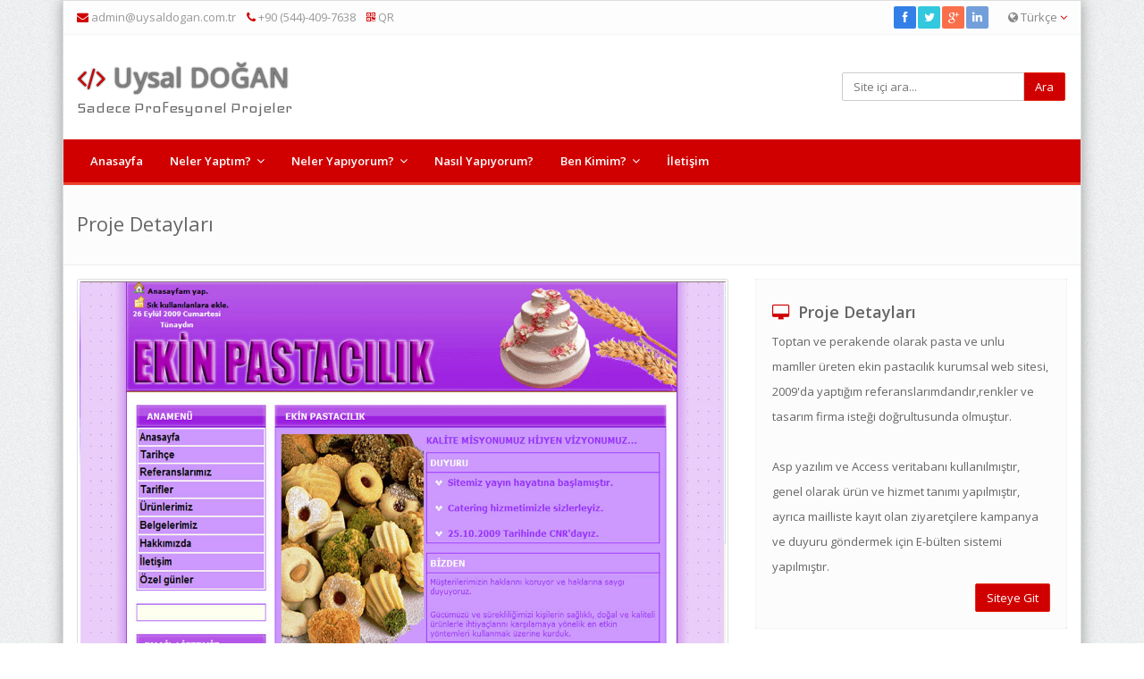

--- FILE ---
content_type: text/html; charset=utf-8
request_url: https://uysaldogan.com.tr/web-tasarim-referanslar/ekin-pastacilik.aspx
body_size: 11481
content:

<!DOCTYPE html>
<html>
<head>
<!-- Google Tag Manager -->
	<script>(function(w,d,s,l,i){w[l]=w[l]||[];w[l].push({'gtm.start':
	new Date().getTime(),event:'gtm.js'});var f=d.getElementsByTagName(s)[0],
	j=d.createElement(s),dl=l!='dataLayer'?'&l='+l:'';j.async=true;j.src=
	'https://www.googletagmanager.com/gtm.js?id='+i+dl;f.parentNode.insertBefore(j,f);
	})(window,document,'script','dataLayer','GTM-W7Q9SR3');</script>
	<!-- End Google Tag Manager -->
    <meta charset="utf-8" /><title>
	Ekin pastacılık | Uysal DOĞAN Referanslar | Web tasarım Referansları | Yazılım Referansları
</title><meta name="description" content="Toptan ve perakende olarak pasta ve unlu mamller üreten ekin pastacılık kurumsal web sitesi, 2009&amp;#39;da yaptığım referanslarımdandır,renkler ve tasarım firma isteği doğrultusunda olmuştur.

Asp yazılım ve Access veritabanı kullanılmıştır, genel olarak ürün ve hizmet tanımı yapılmıştır, ayrıca mai" /><meta name="keywords" content="Ekin pastacılık, Düğün salonu pastaları, butik pastalar, Pastacılıkta ekin pasta" /><base href="https://uysaldogan.com.tr/"><meta name="author" content="Uysal DOĞAN" /><meta name="viewport" content="width=device-width, initial-scale=1.0, maximum-scale=1, user-scalable=1" /><meta name="apple-mobile-web-app-capable" content="yes" /><meta name="apple-touch-fullscreen" content="yes" /><meta name="HandheldFriendly" content="True" /><meta http-equiv="Cache-control" content="public" /><meta name="apple-mobile-web-app-status-bar-style" content="black" /><meta name="yandex-verification" content="5c4759f7cb88f391" /><meta name="msvalidate.01" content="28326D66B840B935014216A1DCDEF8A6" /><link href="css/web-tasarim-ve-yazilim-uzmani.css" rel="stylesheet" type="text/css" />
    <script src="js/web-tasarim-ve-yazilim-uzmani.js" type="text/javascript"></script>
    <link rel="shortcut icon" href="img/favicon.ico" type="image/x-icon" /><link rel="icon" href="img/favicon.ico" type="image/x-icon" /><link href="https://fonts.googleapis.com/css?family=Iceland" rel="stylesheet" />
</head>
<body style="background-image: url(img/grey_noise.png); background-position:center center; background-attachment:fixed;">
	<!-- Google Tag Manager (noscript) -->
	<noscript><iframe src="https://www.googletagmanager.com/ns.html?id=GTM-W7Q9SR3"
	height="0" width="0" style="display:none;visibility:hidden"></iframe></noscript>
	<!-- End Google Tag Manager (noscript) -->
    <form method="post" action="./ReferansDetay.aspx?site=ekin-pastacilik" id="form1">
<div class="aspNetHidden">
<input type="hidden" name="__VIEWSTATE" id="__VIEWSTATE" value="/[base64]/[base64]/[base64]/[base64]/[base64]/[base64]/[base64]/[base64]/[base64]/4iBodIQMohDP21GgL9c2rZrRYGgYKqg9F" />
</div>

<div class="aspNetHidden">

	<input type="hidden" name="__VIEWSTATEGENERATOR" id="__VIEWSTATEGENERATOR" value="96D4B2FF" />
	<input type="hidden" name="__EVENTTARGET" id="__EVENTTARGET" value="" />
	<input type="hidden" name="__EVENTARGUMENT" id="__EVENTARGUMENT" value="" />
	<input type="hidden" name="__EVENTVALIDATION" id="__EVENTVALIDATION" value="/wEdAAUpG7m3Dw5iCpQBoYjCuK17+IaH1EDwHoP18CdNm5OImGUNbUjXOklUhhadHoPhBuWkhJF5SFzwoiqweWpyEspPXw10znXR4PHG1tTqCC/ab/uUDwRzcLLYkGphS0zz6iO5A0RLV40YfQosR/IcdkVL" />
</div>
    <div id="fb-root"></div>
    <script>    
    (function (d, s, id) {
        var js, fjs = d.getElementsByTagName(s)[0];
        if (d.getElementById(id)) return;
        js = d.createElement(s); js.id = id;
        js.src = "//connect.facebook.net/en_GB/sdk.js#xfbml=1&version=v2.0";
        fjs.parentNode.insertBefore(js, fjs);
    } (document, 'script', 'facebook-jssdk'));
    </script>
        <div id="modalim"></div>
        <div class="container">
		<div class="outer" style="border: solid 1px #ddd; box-shadow: 0 0 15px #999;">
			<div class="top-bar">
				<div class="container">
					<div class="tb-contact pull-left">
						<i class="fa fa-envelope color"></i> <a href="mailto:admin@uysaldogan.com.tr?subject=Bilgi Almak İstiyorum." title="Mesaj gönder">admin@uysaldogan.com.tr</a>
						&nbsp;&nbsp;  
						<a href="tel:+905444097638" title="Telefon"><i class="fa fa-phone color"></i> +90 (544)-409-7638</a>
                        &nbsp;&nbsp;
                        <a data-img="img/qrkod.png" data-placement="bottom" data-title="QR CODE" rel="popover" href="javascript:;"><i class="fa fa-qrcode color"></i> QR</a>
                    </div>

                    <div class="tb-language dropdown pull-right">
                        <a href="#" data-target="#" data-toggle="dropdown"><i class="fa fa-globe"></i> Türkçe
                            <i class="fa fa-angle-down color"></i></a>
                        <ul class="dropdown-menu dropdown-mini" role="menu">
                            <li><a href="javascript:;" onclick="return modalac('Coming soon','no');">English</a></li>
                        </ul>
                    </div>

					<div class="tb-search pull-left">
						<a href="#" class="b-dropdown"><i class="fa fa-search square-2 rounded-1 bg-color white"></i></a>
						<div class="b-dropdown-block">

                            <div id="pnlAraDar" onkeypress="javascript:return WebForm_FireDefaultButton(event, &#39;btnAraDar&#39;)">
	
								<div class="input-group">
                                        <input name="ctl00$txtAraDar" type="text" id="txtAraDar" class="form-control" placeholder="Site içi ara..." />
										<span class="input-group-btn">
                                            <input type="submit" name="ctl00$btnAraDar" value="Ara" id="btnAraDar" class="btn btn-color" />
										</span>
								</div>
                                
</div>
				
						</div>
					</div>
					<div class="tb-social pull-right">
                        <div class="brand-bg text-right">
                            <a href="https://facebook.com/CoderObjective" class="facebook" target="_blank"><i class="fa fa-facebook square-2 rounded-1"></i></a><a href="http://twitter.com/CoderObjective" class="twitter" target="_blank"><i class="fa fa-twitter square-2 rounded-1"></i></a><a href="https://plus.google.com/111267297661448591720/" class="google-plus" target="_blank"><i class="fa fa-google-plus square-2 rounded-1"></i></a><a href="https://tr.linkedin.com/pub/uysal-doğan/77/98a/41" class="linkedin" target="_blank"><i class="fa fa-linkedin square-2 rounded-1"></i></a>
                        </div>
					</div>
					<div class="clearfix"></div>
				</div>
			</div>
			<div class="header-1">
				<div class="container">
					<div class="row">
						<div class="col-md-4 col-sm-6">
							<div class="logo">
								<h1><a href="Default.aspx" title="Yazılım uzmanı" data-toggle="tooltip"><i class="fa fa-code"></i> Uysal DOĞAN</a></h1>
                                <p>Sadece Profesyonel Projeler</p>
							</div>
						</div>
						<div class="col-md-3 col-md-offset-5 col-sm-4 col-sm-offset-2 hidden-xs">
                            <div id="pnlAramaGen" onkeypress="javascript:return WebForm_FireDefaultButton(event, &#39;btnAraGenis&#39;)">
	
							<div class="header-search">
								<div role="form">
									<div class="input-group">
                                        <input name="ctl00$txtAraGenis" type="text" id="txtAraGenis" class="form-control" placeholder="Site içi ara..." />
										<span class="input-group-btn">
                                            <input type="submit" name="ctl00$btnAraGenis" value="Ara" id="btnAraGenis" class="btn btn-color" />
										</span>
									</div>
								</div>
							</div>
                           
</div>
						</div>
					</div>
				</div>
				
				<div class="navi">	
					<div class="container">
						<div class="navy">
							<ul>
                                    <li>
                                        <a id="rptUstMenu_hypustmenulink_0" href="Default.aspx">Anasayfa</a>
                                         
                                    </li><li>
                                        <a id="rptUstMenu_hypustmenulink_1" href="javascript:;">Neler Yaptım?</a>
                                         <ul><li><a href="freelance-projelerim.aspx">Freelance Geliştirdiklerim</a></li><li><a href="cozum-ortagi-olduklarim.aspx">Destek Verdiklerim</a></li><li><a href="projelerim.aspx">Projelerim</a></li></ul>
                                    </li><li>
                                        <a id="rptUstMenu_hypustmenulink_2" href="javascript:;">Neler Yapıyorum?</a>
                                         <ul><li><a href="seo-uzmani.aspx">Seo uzmanı</a></li><li><a href="sanal-pos-uygulamalari.aspx">Sanal Pos Uygulamaları</a></li><li><a href="twitter-uygulamalari.aspx">Twitter uygulamaları</a></li><li><a href="facebook-uygulamalari.aspx">Facebook Uygulamaları</a></li><li><a href="web-tabanli-uygulama-gelistime.aspx">Web Tabanlı Uygulama Geliştime</a></li><li><a href="360-derece-mekan-cekimleri.aspx">360 Derece Mekan Çekimleri</a></li><li><a href="sosyal-medya-reklami.aspx">Sosyal Medya Reklamı</a></li><li><a href="google-adwords.aspx">Google Adwords</a></li><li><a href="mobil-uygulamalar.aspx">Mobil Uygulamalar</a></li><li><a href="google-adsense.aspx">Google Adsense</a></li><li><a href="bot-yazilimi.aspx">Bot yazılımı</a></li><li><a href="kurumsal-web-projeleri.aspx">Kurumsal Web Projeleri</a></li><li><a href="kurumsal-logo-calismalari.aspx">Kurumsal Logo Çalışmaları</a></li><li><a href="eticaret-yazilimlari.aspx">E-Ticaret Yazılımları</a></li><li><a href="interaktif-cd.aspx">İnteraktif Cd</a></li><li><a href="arama-motoru-optimizasyonu-seo.aspx">Arama Motoru Optimizasyonu</a></li><li><a href="ozel-yazilim-cozumleri.aspx">Özel Yazılım Çözümleri</a></li><li><a href="desktop-uygulama-gelistirme.aspx">Desktop Uygulama Geliştirme</a></li></ul>
                                    </li><li>
                                        <a id="rptUstMenu_hypustmenulink_3" href="nasil-yapiyorum.aspx">Nasıl Yapıyorum?</a>
                                         
                                    </li><li>
                                        <a id="rptUstMenu_hypustmenulink_4" href="javascript:;">Ben Kimim?</a>
                                         <ul><li><a href="hakkimda.aspx">Hakkımda</a></li><li><a href="bildiklerim.aspx">Bildiklerim</a></li><li><a href="calisma-prensibim.aspx">Çalışma Prensibim</a></li></ul>
                                    </li><li>
                                        <a id="rptUstMenu_hypustmenulink_5" href="iletisim.aspx">İletişim</a>
                                         
                                    </li>
                                </ul>
                            </div>
                        </div>
                    </div>
                </div>
            <div class="main-block">
        
				<div class="page-heading-two">
					<div class="container">
						<h2>Proje Detayları <span></span></h2>
						<div class="clearfix"></div>
					</div>
				</div>
				
				<div class="container">
					<div class="row">
						<div class="col-md-8 col-sm-8">
							
							<div class="projects">
                                <div class="image-style-one">
                            		<img id="ContentPlaceHolder1_imgres" class="img-responsive img-thumbnail" onerror="this.src=&#39;web-tasarim-ve-yazilim-uzmani/yok.jpg&#39;" src="web-tasarim-ve-yazilim-uzmani/referans/635578155220030643.jpg" alt="Ekin pastacılık, Düğün salonu pastaları, butik pastalar, Pastacılıkta ekin pasta" />
                                    <div class="image-hover">
									<div class="image-caption">
                                        <a id="ContentPlaceHolder1_hypResimLink" class="lightbox" href="web-tasarim-ve-yazilim-uzmani/referans/635578155220030643.jpg"><i class="fa fa-search"></i></a>
									</div>
                                    </div>
                                    </div>
                                
                                <div id="ContentPlaceHolder1_pnlproj">
	
								<div class="block-heading-two">
									<h3><span>Diğer Referanslar</span></h3>
								</div>
								
								<div class="related-projects">
                                    
                                    <a href="web-tasarim-referanslar/.aspx"><img src="web-tasarim-ve-yazilim-uzmani/referans/636215905621409970.jpg" alt="esra erol, zuhal topal, seda sayan, uğur arslan, evleneceksen gel, zuhal topalla izdivaç, esra erolda evlen benimle" class="img-responsive img-thumbnail" /></a>
                                    
                                    <a href="web-tasarim-referanslar/arac-muayene-rezervasyonu-sistemi.aspx"><img src="web-tasarim-ve-yazilim-uzmani/referans/635578225717120275.jpg" alt="Araç muayene randevu alma, Araç muayenesi, Tüvtürk müayene" class="img-responsive img-thumbnail" /></a>
                                    
                                    <a href="web-tasarim-referanslar/.aspx"><img src="web-tasarim-ve-yazilim-uzmani/referans/637242327610347927.PNG" alt="" class="img-responsive img-thumbnail" /></a>
                                    
                                    <a href="web-tasarim-referanslar/.aspx"><img src="web-tasarim-ve-yazilim-uzmani/referans/636215905367129523.jpg" alt="esra erol, zuhal topal, seda sayan, uğur arslan, evleneceksen gel, zuhal topalla izdivaç, esra erolda evlen benimle" class="img-responsive img-thumbnail" /></a>
                                    
								</div>
                                
</div>
								<br />
							</div>
							
						</div>
					
						<div class="col-md-4 col-sm-12">
							<div class="well">
								<h4><i class="fa fa-desktop color"></i> &nbsp;Proje Detayları</h4>
								<p>Toptan ve perakende olarak pasta ve unlu mamller üreten ekin pastacılık kurumsal web sitesi, 2009&#39;da yaptığım referanslarımdandır,renkler ve tasarım firma isteği doğrultusunda olmuştur.<br />
<br />
Asp yazılım ve Access veritabanı kullanılmıştır, genel olarak ürün ve hizmet tanımı yapılmıştır, ayrıca mailliste kayıt olan ziyaretçilere kampanya ve duyuru göndermek için E-bülten sistemi yapılmıştır.</p>
								<a id="ContentPlaceHolder1_hypLink" class="btn btn-color pull-right" onclick="modalac(&#39;Url bilgisi bulunamadı...&#39;,&#39;no&#39;);" href="javascript:;" target="_blank">Siteye Git</a>
                                <div class="clearfix"></div>
							</div>
						</div>
					
					</div>
									
				</div>

        </div>
            <div class="foot">
                <div class="container">
                    <div class="row">
                        <div class="col-md-3 col-sm-6">
                            <div class="foot-item">
                                <h5 class="bold">
                                    <i class="fa fa-user"></i>&nbsp;&nbsp;Kısaca</h5>
                                    Homeofis çalışıyorum ancak gerektiğinde Türkiye sınırları içerisinde herhangi bir yerde projenize destek verebilirim.<br><br>Projenizle ilgili profesyonel hizmet almak istiyorsanız benimle iletişim bölümünde bulunan bilgiler aracılığı ile veya iletişim formu ile bağlantı kurabilirsiniz.
                                <div class="brand-bg">
                            <a href="https://facebook.com/CoderObjective" class="facebook" target="_blank"><i class="fa fa-facebook circle-3"></i></a><a href="http://twitter.com/CoderObjective" class="twitter" target="_blank"><i class="fa fa-twitter circle-3"></i></a><a href="https://plus.google.com/111267297661448591720/" class="google-plus" target="_blank"><i class="fa fa-google-plus circle-3"></i></a><a href="https://tr.linkedin.com/pub/uysal-doğan/77/98a/41" class="linkedin" target="_blank"><i class="fa fa-linkedin circle-3"></i></a>
                                </div>
                            </div>
                        </div>
                        <div class="col-md-6 col-sm-6">
                            <div class="foot-item">
                                <h5 class="bold"><i class="fa fa-comments"></i>&nbsp;&nbsp;Blog başlıkları</h5>
                                <div class="foot-item-content">
                                    <ul class="list-unstyled">
                                        <li><a href="blogdetay/harddisk-veri-kurtarma.aspx" title="Harddisk veri kurtarma">Harddisk veri kurtarma</a></li><li><a href="blogdetay/asp-ile-merhaba-dunya.aspx" title="Asp ile merhaba dünya">Asp ile merhaba dünya</a></li><li><a href="blogdetay/ssd-disk-veri-kurtarma.aspx" title="SSD disk veri kurtarma">SSD disk veri kurtarma</a></li><li><a href="blogdetay/sosyal-medyanin-geleneksel-medyadan-farklari.aspx" title="Sosyal medyanın farkları">Sosyal medyanın farkları</a></li><li><a href="blogdetay/css-nedir.aspx" title="Css Nedir">Css Nedir</a></li><li><a href="blogdetay/mysql-nedir-kullanim-alanlari.aspx" title="Mysql nedir kullanım alanları">Mysql nedir kullanım alanları</a></li>
                                    </ul>
                                </div>
                            </div>
                        </div>
                        <div class="col-md-3 col-sm-6">
                            <div class="foot-item">
                                <h5 class="bold"><i class="fa fa-building-o"></i>&nbsp;&nbsp;Facebook</h5>
                                <div class="foot-item-content">
                                    <div class="fb-like-box" data-href="https://www.facebook.com/pages/Uysal-dogan/167224326718983" data-width="250" data-colorscheme="dark" data-show-faces="true"
                                     data-header="false" data-stream="false" data-show-border="false"></div>
                                </div>
                            </div>
                        </div>
                    </div>
                </div>
            </div>

            <footer>
				<div class="container">
						<p class="pull-left">Copyright &copy; 2002 - 2026 - <a href="#">uysaldogan.com.tr</a></p>
						<ul class="list-inline pull-right">
                        <li><a href="Default.aspx">Anasayfa</a><li><li><a href="neler-yaptim.aspx">Neler Yaptım?</a><li><li><a href="neler-yapiyorum.aspx">Neler Yapıyorum?</a><li><li><a href="nasil-yapiyorum.aspx">Nasıl Yapıyorum?</a><li><li><a href="ben-kimim.aspx">Ben Kimim?</a><li><li><a href="iletisim.aspx">İletişim</a><li>
						</ul>
						<div class="clearfix"></div>
				</div>
			</footer>
            <span class="totop"><a href="#"><i class="fa fa-angle-up bg-color"></i></a></span>
    </div>
    </div>
    <script src="js/yazilim-uzmani.js" type="text/javascript"></script>
    	<script>
    	    $('a[rel=popover]').popover({
    	        html: true,
    	        trigger: 'click',
    	        content: function () {
    	            return '<img src="' + $(this).data('img') + '" class="img-responsive" alt="web yazılım,yazılım uzmanı,web yazılım uzmanı, freelance yazılım uzmanı" />';
    	        }
    	    });

    	    document.onkeydown = function (e) {
    	        if (e.ctrlKey &&
                    (e.keyCode === 67 ||
                     e.keyCode === 86 ||
                     e.keyCode === 85 ||
                     e.keyCode === 117)) {
    	            location.href = 'yazilim-uzmani-bakim.aspx';
    	            return false;
    	        } else {
    	            return true;
    	        }
    	    };
	</script>
    
<script type="text/javascript">
//<![CDATA[
var theForm = document.forms['form1'];
if (!theForm) {
    theForm = document.form1;
}
function __doPostBack(eventTarget, eventArgument) {
    if (!theForm.onsubmit || (theForm.onsubmit() != false)) {
        theForm.__EVENTTARGET.value = eventTarget;
        theForm.__EVENTARGUMENT.value = eventArgument;
        theForm.submit();
    }
}
//]]>
</script>


<script src="/WebResource.axd?d=sFg1bPz2KnclJs29h0e4qY3XU09EuMKGe-ejLn9oOebZjOq945xwkl_xq4kAI07cpB9NIKlnbUlKLAJuTyye5MgiMr6aF_kSt5oSQiouBOg1&amp;t=636879796903740843" type="text/javascript"></script>
</form>
</body>
</html>


--- FILE ---
content_type: text/css
request_url: https://uysaldogan.com.tr/css/styles/skin-red.css
body_size: 4662
content:
/****************************/
/* Theme name  : Brave      */
/* Author name : Ashok      */
/****************************/
/******************/
/* Theme Skin     */
/******************/
::selection {
  background-color: #d00000;
}
::-moz-selection {
  background-color: #d00000;
}
/***************/
/* Link Colors */
/***************/
a {
  color: #e52d16;
}
a:hover {
  color: #d00000;
}
/*****************************/
/* Default Theme Color Class */
/*****************************/
.color {
  color: #d00000 !important;
}
a.color {
  color: #d00000 !important;
}
a.color:hover,
a.color:focus {
  color: #e52d16;
}
.bg-color {
  background-color: #d00000 !important;
}
.br-color {
  border: 1px solid #d00000;
}
.dropcap-1 {
  color: #d00000;
}
.dropcap-2,
.dropcap-3 {
  background: #d00000;
}
blockquote {
  border-color: #d00000;
}
blockquote.blockquote-reverse {
  border-color: #d00000;
}
/***************/
/* List styles */
/***************/
.list-1 li:before,
.list-2 li:before,
.list-3 li:before,
.list-4 li:before,
.list-5 li:before,
.list-6 li:before,
.list-7 li:before,
.list-8 li:before,
.list-9 li:before {
  color: #d00000;
}
/*********************************/
/* Theme Button, Label and Badge */
/*********************************/
.btn.btn-color {
  color: #ffffff;
  background: #d00000;
  border: 1px solid #e52d16;
}
.btn.btn-color:hover,
.btn.btn-color:focus,
.btn.btn-color.active,
.btn.btn-color:active {
  background: #e52d16;
  color: #ffffff;
}
.btn.btn-color.btn-outline {
  background: transparent !important;
  border: 1px solid #e52d16 !important;
  color: #e52d16;
}
.label.label-color {
  background: #d00000;
  color: #ffffff;
}
.badge.badge-color {
  background: #d00000;
  color: #ffffff;
}
.highlight-color {
  background: #d00000;
}
/*****************/
/* Dropdown menu */
/*****************/
.dropdown-menu > li.active > a {
  background-color: #d00000;
}
.dropdown-menu > li.active > a:hover {
  background-color: #d00000;
}
.dropdown-menu > li.active > a:focus {
  background-color: #d00000;
}
/**************/
/* Pagination */
/**************/
.pagination li a {
  color: #555555;
}
.pagination li a:hover {
  background-color: #d00000;
  border-color: #e52d16;
  color: #ffffff;
}
.pagination li.active a {
  background-color: #d00000;
  border-color: #e52d16;
}
.pagination li.active a:hover {
  background-color: #d00000;
  border-color: #e52d16;
}
.pagination li.active a:focus {
  background-color: #d00000;
  border-color: #e52d16;
}
.pagination li.active span {
  background-color: #d00000;
  border-color: #e52d16;
}
.pagination li.active span:hover {
  background-color: #d00000;
  border-color: #e52d16;
}
.pagination li.active span:focus {
  background-color: #d00000;
  border-color: #e52d16;
}
/*********/
/* Pager */
/*********/
.pager li a {
  background-color: #d00000;
  color: #ffffff;
  border-color: #e52d16;
}
.pager li a:hover {
  background: #e52d16;
}
/********************/
/* Nav Tabs Default */
/********************/
.nav-tabs > li > a {
  color: #555555;
}
.nav-tabs > li > a:hover {
  background: #d00000;
  color: #ffffff;
  border-color: #d00000;
}
.nav-tabs > li.active > a {
  background-color: #d00000;
  border-color: #d00000;
  color: #ffffff;
}
.nav-tabs > li.active > a:hover {
  background-color: #d00000;
  border-color: #d00000;
  color: #ffffff;
}
.nav-tabs > li.open > a {
  background-color: #d00000;
  border-color: #d00000;
  color: #ffffff;
}
.nav-tabs > li.open > a:hover {
  background-color: #d00000;
  border-color: #d00000;
  color: #ffffff;
}
.nav-tabs > li.open > a:focus {
  background-color: #d00000;
  border-color: #d00000;
  color: #ffffff;
}
/*********************/
/* Nav tabs style #1 */
/*********************/
.nav-tabs-one .nav-tabs > li > a {
  color: #555555;
}
.nav-tabs-one .nav-tabs > li > a:hover {
  background: #d00000;
  color: #ffffff;
  border-color: #d00000;
}
.nav-tabs-one .nav-tabs > li.active > a {
  background-color: #d00000;
  border-color: #d00000;
  color: #ffffff;
}
.nav-tabs-one .nav-tabs > li.active > a:hover {
  background-color: #d00000;
  border-color: #d00000;
  color: #ffffff;
}
.nav-tabs-one .nav-tabs > li.open > a {
  background-color: #d00000;
  border-color: #d00000;
  color: #ffffff;
}
.nav-tabs-one .nav-tabs > li.open > a:hover {
  background-color: #d00000;
  border-color: #d00000;
  color: #ffffff;
}
.nav-tabs-one .nav-tabs > li.open > a:focus {
  background-color: #d00000;
  border-color: #d00000;
  color: #ffffff;
}
/*********************/
/* Nav tabs style #2 */
/*********************/
.nav-tabs-two .nav-tabs > li > a {
  color: #555555;
}
.nav-tabs-two .nav-tabs > li > a:hover {
  border-top: 2px solid #d00000;
}
.nav-tabs-two .nav-tabs > li.active > a {
  border-top: 2px solid #d00000;
}
.nav-tabs-two .nav-tabs > li.active > a:hover {
  border-top: 2px solid #d00000;
}
.nav-tabs-two .nav-tabs > li.open > a {
  border-top: 2px solid #d00000;
}
.nav-tabs-two .nav-tabs > li.open > a:hover {
  border-top: 2px solid #d00000;
}
.nav-tabs-two .nav-tabs > li.open > a:focus {
  border-top: 2px solid #d00000;
}
/*********************/
/* Nav tabs style #3 */
/*********************/
.nav-tabs-three .nav li a:hover {
  background: #d00000;
  border-color: #d00000;
}
.nav-tabs-three .nav li.active a {
  border-color: #d00000;
  background: #d00000;
}
/*********/
/* Panel */
/*********/
.panel.panel-default {
  border-color: #e52d16;
}
.panel.panel-default .panel-heading {
  background: #d00000;
  border-color: #e52d16;
  color: #ffffff;
}
.panel.panel-default .panel-heading h4 a {
  color: #ffffff;
}
.panel.panel-default .panel-heading h4 a:hover {
  color: #ffffff;
}
.panel.panel-default .panel-footer {
  background: #d00000;
  border-color: #e52d16;
  color: #ffffff;
}
/*************/
/* Nav Pills */
/*************/
.nav-pills > li > a {
  background: #ffffff;
  border: 1px solid #dddddd;
  color: #555555;
}
.nav-pills > li > a:hover {
  background: #d00000;
  color: #ffffff;
  border-color: #d00000;
}
.nav-pills > li.active > a {
  background-color: #d00000;
  border-color: #d00000;
  color: #ffffff;
}
.nav-pills > li.active > a:hover {
  background-color: #e52d16;
  color: #ffffff;
}
.nav-pills > li.open > a {
  background-color: #d00000;
  border-color: #d00000;
  color: #ffffff;
}
.nav-pills > li.open > a:hover {
  background-color: #e52d16;
  color: #ffffff;
}
.nav-pills > li.open > a:focus {
  background-color: #d00000;
  border-color: #e52d16;
  color: #ffffff;
}
/**************/
/* List group */
/**************/
.list-group a:hover {
  background: #f7f7f7;
  color: #555555;
}
.list-group a:hover .list-group-item-heading {
  color: #555555;
}
.list-group a.active {
  background: #d00000;
  border-color: #e52d16;
}
.list-group a.active:hover {
  background: #d00000;
  border-color: #e52d16;
  color: #ffffff;
}
.list-group a.active:hover .list-group-item-heading {
  color: #ffffff;
}
.list-group a.active:hover .list-group-item-text {
  color: #ffffff;
}
.list-group a.active .list-group-item-heading {
  color: #ffffff;
}
.list-group a.active .list-group-item-text {
  color: #ffffff;
}
/**********************/
/* Brand - theme color */
/**********************/
.brand-color a i {
  color: #d00000;
}
.brand-color a i:hover {
  color: #ce2814;
}
/****************************/
/* Brand - theme background */
/****************************/
.brand-bg-color a i {
  color: #ffffff;
  background: #d00000;
}
.brand-bg-color a i:hover {
  color: #ffffff !important;
  background: #ce2814;
}
/* Owl carousel */
.owl-theme .owl-controls .owl-page.active span,
.owl-theme .owl-controls.clickable .owl-page:hover span {
  background: #d00000;
}
.owl-nav a i:hover {
  background: #d00000;
  border-color: #e52d16;
}
/*************************/
/* Header one            */
/* Logo & Navigation bar */
/*************************/
.header-1 .logo h1 a i {
  color: #d00000;
}
.header-1 .logo h1 a { text-shadow:0px 0px 2px black}
.header-1 .navi {
  background: #d00000;
  border-bottom: 3px solid #eb3f2a;
}
.header-1 .navi .navy ul > li.has-sub > a:after {
  color: #fff;
}

.header-1 .navi .navy ul > li > ul >li a:hover {color:#d00000}
.header-1 .navi .navy > ul > li > ul {
  border-top: 2px solid #d00000;
  border-bottom: 2px solid #d00000;
}
.header-1 .navi .navy > ul { z-index:13}
.header-1 .navi .navy ul ul ul {
  border-top: 2px solid #d00000;
  border-bottom: 2px solid #d00000;
}
.header-1 .navi .navy #menu-button {
  background: #d00000;
}
.header-1 .navi .navy ul .submenu-button:after {
  color: #d00000;
}
/*************************/
/* Header two            */
/* Logo & Navigation bar */
/*************************/
.header-2 .logo h1 a i {
  color: #d00000;
}
.header-2 .navy ul > li.has-sub > a:after {
  color: #d00000;
}
.header-2 .navy > ul > li > ul {
  border-top: 2px solid #d00000;
  border-bottom: 2px solid #d00000;
}
.header-2 .navy ul ul ul {
  border-top: 2px solid #d00000;
  border-bottom: 2px solid #d00000;
}
.header-2 .navy #menu-button {
  background: #d00000;
}
.header-2 .navy ul .submenu-button:after {
  color: #d00000;
}
/* Block heading */
.block-heading-two h3 span {
  border-color: #d00000;
}
.block-heading-three h3 {
  border-color: #d00000;
}
/* Team Four */
.team-four .team-member:hover .team-details {
  background: #d00000;
  border: 1px solid #e52d16;
}
/* Image style #1 */
.image-style-one .image-caption a {
  background: #d00000;
}
/* Image style #2 */
.image-style-two .image-caption a {
  background: #d00000;
}
/* Image style #5 */
.image-style-five .image-caption h4 {
  border-color: #d00000;
}
/* Image style #6 */
.image-style-six .image-caption {
  background: #d00000;
}
.image-style-six .image-caption span a {
  color: #dc2b15;
}
/* Image style #7 */
.image-style-seven .image-caption a i {
  background: #d00000;
}
.image-style-seven .image-caption a i:hover {
  background: #e52d16;
}
/* Facts */
.facts .fact-value span {
  color: #d00000;
}
.facts .fact-content p span {
  color: #e52d16;
}
/* Pricing table #1 */
.pricing-one .pricing-item {
  border-top: 3px solid #d00000;
}
/* Pricing table #2 */
.pricing-two i {
  color: #d00000;
}
/* Pricing table #3 */
.pricing-three h4 span {
  color: #d00000;
}
/* Image Box #8 */
.img-box-8 .img-box-8-item:hover .img-box-8-cap {
  background: #d00000;
}
/* V Card */
.v-card header ul li.active a {
  background: #d00000;
  border-color: #e52d16;
}
.v-card header ul li.active a:hover {
  background: #d00000;
}
.v-card header ul li a:hover {
  background: #d00000;
  border-color: #e52d16;
  color: #ffffff;
}
/* Letter Head */
.letter-head {
  border-top: 3px solid #d00000;
  border-bottom: 3px solid #d00000;
}
/* Box shadow block */
.box-shadow-block {
  border-top: 2px solid #d00000;
}
/* Block quote #2 */
.quote-two .quote-two-content span {
  background: #d00000;
}
/* Client block #1 */
.client-one .c1-item .img-hover {
  background: #d00000;
}
/* Accordion */
#accordion-alt3 .panel .panel-heading h4 a i {
  background: #d00000;
}
/* Blog one */
.blog-one .blog-one-content .blog-bor {
  background: #d00000;
}
/* Blog masonry */
.blog-masonry .item .grid-entry .grid-img i.hover-icon {
  background: #d00000;
}
.blog-masonry .item .grid-entry .bor {
  background: #d00000;
}
/* Parallax Slider */
.da-dots span {
  background: #d00000;
}
.da-arrows span {
  background: #d00000;
}
/* Bootstrap carousel*/
.carousel .carousel-indicators .active {
  background-color: #d00000;
}
/* Resume */
.resume .main-block {
  background: #d00000 url(../../img/overlay.png) repeat;
  background-size: 252px 230px;
}
/* Smart forms */
/* Rating */
.smart-forms .rating:hover .rating-star:hover,
.smart-forms .rating:hover .rating-star:hover ~ .rating-star,
.smart-forms .rating-input:checked ~ .rating-star {
  color: #d00000;
}
/* Toggle switch */
.smart-forms .switch > input:checked + label {
  background: #d00000;
  border-color: #d00000;
}
.smart-forms .switch > input:checked + label:after {
  color: #d00000;
}
.smart-forms .switch > input:checked:focus + label {
  background: #d00000;
  border-color: #d00000;
}
/* Date & Time picker */
.ui-datepicker-today a,
.ui-datepicker-today a:hover,
.ui-datepicker .ui-state-highlight {
  background: #d00000 !important;
}
.smart-forms .ui-slider .ui-slider-handle {
  border-color: #d00000;
}
.smart-forms .ui-slider .ui-slider-handle:before {
  background: #d00000;
}
/* Index slim */
.slim-feature .feature-content ul li:before {
  color: #d00000;
}
/* Ecommerce ui #4 */
.ecom-ui-four:hover {
  border: 2px solid #d00000;
}
/* Ecommerce ui #5 */
.ecom-ui-five {
  border: 2px solid #d00000;
}
.ecom-ui-five .p-media a {
  border-right: 2px solid #d00000;
}
/* Ecommerce ui #6 */
.ecom-ui-six:hover {
  border-color: #d00000;
}
/* Wedding */
.wedding-header {
  background: #d00000 url("../../img/wedding/overlay.png") repeat;
  background-size: 252px 230px;
}
/* Restaurant */
.restaurant .rest-item:hover {
  border-color: #d00000;
}
/* Icon box 9 */
.icon-box-9 .icon-box-9-item:hover {
  background: #d00000;
}
/********/
/* Foot */
/********/
.foot {
  border-color: #d00000;
}
.img-thumbnail:hover { background-color:#d00000}
#modalim {
    display:none;
    width:100%; 
    text-align:center; 
    left:0; 
    top:0; 
    position:fixed; 
    padding:12px 7px; 
    background:#f00; 
    color:#fff; 
    font-weight:bold;
    font-size:13px;
    text-shadow: 1px 1px 1px #000, 1px 1px 0.35em #000000;
    word-spacing: 2px;
    letter-spacing:0.8px;
    z-index :12873;
}
/* Non Profit CSS */
/* Causes Page */
.non-profit .np-cause {
	max-width: 400px;
	margin: 15px auto;
}
.non-profit .np-cause  img{
	margin-bottom:10px;
	border-radius:4px;
	padding:3px;
	border:1px solid #ddd;
	box-shadow:0px 0px 5px rgba(0,0,0,0.1);
}
.non-profit .np-cause  .np-amount {
	display: inline-block;
	padding-bottom: 1px;
	margin-top: 10px;
	font-size: 16px;
	font-weight:600;
	border-bottom: 1px dashed #ccc;
}
.non-profit .np-cause  .btn { 
	margin-top: 10px; 
}
/* Event page */
.np-event .entry .entry-img {
	position: relative;
	overflow: hidden;
}
.np-event .entry .entry-img img{
	border-radius:5px;
}
@media (max-width: 767px){
	.np-event .entry .entry-img { 
		margin-bottom: 15px; 
	}
}
.np-event .entry .entry-img h4 {
	position: absolute;
	bottom: 10px;
	left: 0px;
	width: 100%;
	background: rgba(0,0,0,0.4);
	padding: 8px 20px;
	color: #fff;
}
@media (max-width:480px){
	.np-event .entry .entry-img h4{
		display:none;
	}
}
.np-event .entry .entry-dtls .meta { 
	font-size: 12px;
	color:#888;
	margin:5px 0px;
}
/* Donation page */
.non-profit .np-donation .well{
	margin-top:10px;
}
.non-profit .np-donation .well form{
	max-width:450px;
}

/* Take action page  */
.non-profit .np-action img {
	width: 100%;
	max-width: 220px;
	float: left;
}
.non-profit .np-action .action-dtls { 
	margin-left: 240px; 
}
@media (max-width: 480px){
	.non-profit .np-action img {
		margin-bottom: 15px;
		float: none;
	}
	.non-profit .np-action .action-dtls { 
		margin-left: 0; 
	}
}
/* Take action single page  */ 
.non-profit .np-action-single img {
	margin:10px auto;
} 
.non-profit .np-action-single form{
	margin-top:5px;
}
/* goal Page */
.non-profit .np-goal {
	max-width: 400px;
	margin: 15px auto;
	text-align: center;
}
.non-profit .np-goal img { 
	margin-bottom: 15px; 
}
.non-profit .np-goal h4 {
	margin-bottom: 10px; 
}
.non-profit .np-goal .np-amount { 
	position: relative;
	margin-top: 20px;
	margin-bottom: 20px;
}
.non-profit .np-goal .np-amount .arrow {
	position: absolute;
	top: 50%;
	left: 50%;
	margin-left: -12px;
	margin-top: -12px;
	width: 24px;
	height: 24px;
	color:#fff;
	line-height: 24px;
	font-size: 13px;
	text-align: center;
	border-radius: 50%;
}

.non-profit .np-goal .np-amount span {
	display: block;
	width: 50%;
	margin: 0 auto;
	text-align: center;
	font-size: 18px;
	font-weight: 600;
	line-height: 40px;
	border: 1px solid #ddd;
	color: #898989;
	float: left;
}
.non-profit .np-goal .np-amount span:nth-child(2){ 
	border-right: 0; 
}
.anket > span > label { margin-left:5px;}
.box-shadow-5 h1 { font-size:16px; margin:0; padding:0}
/*************** 360 DERECE ********************/
.productbox {
    background-color:#ffffff;
	padding:10px;
	margin-bottom:10px;
	-webkit-box-shadow: 0 8px 6px -6px  #999;
	   -moz-box-shadow: 0 8px 6px -6px  #999;
	        box-shadow: 0 8px 6px -6px #999;
}

.producttitle {
    font-weight:bold;
	padding:5px 0 5px 0;
}

.productprice {
	border-top:1px solid #dadada;
	padding-top:5px;
}

.pricetext {
	font-weight:bold;
	font-size:1.4em;
}

--- FILE ---
content_type: application/javascript
request_url: https://uysaldogan.com.tr/js/web-tasarim-ve-yazilim-uzmani.js
body_size: -63
content:
document.write('<script src="js/jquery-2.1.1.js" type="text/javascript"></script>');
document.write('<script src="js/JScript.js" type="text/javascript"></script>');
document.write('<script src="js/jquery.cycle.all.js" type="text/javascript"></script>');

--- FILE ---
content_type: text/plain
request_url: https://www.google-analytics.com/j/collect?v=1&_v=j102&a=440715093&t=pageview&_s=1&dl=https%3A%2F%2Fuysaldogan.com.tr%2Fweb-tasarim-referanslar%2Fekin-pastacilik.aspx&ul=en-us%40posix&dt=Ekin%20pastac%C4%B1l%C4%B1k%20%7C%20Uysal%20DO%C4%9EAN%20Referanslar%20%7C%20Web%20tasar%C4%B1m%20Referanslar%C4%B1%20%7C%20Yaz%C4%B1l%C4%B1m%20Referanslar%C4%B1&sr=1280x720&vp=1280x720&_u=YGBAgEABAAAAACAAI~&jid=1562293654&gjid=1631552107&cid=209189292.1768798428&tid=UA-32598184-1&_gid=1011091370.1768798428&_slc=1&gtm=45He61e1n81W7Q9SR3v831665318za200zd831665318&gcd=13l3l3l3l1l1&dma=0&tag_exp=103116026~103200004~104527906~104528500~104684208~104684211~105391253~115497441~115616985~115938466~115938468~115985661~117041588&z=1708229676
body_size: -451
content:
2,cG-MLX477K68Y

--- FILE ---
content_type: application/javascript
request_url: https://uysaldogan.com.tr/js/yazilim-uzmani.js
body_size: 21
content:
document.write('<script src="js/bootstrap.min.js"></script>');
document.write('<script src="js/placeholders.js"></script>');
document.write('<script src="js/jquery.magnific-popup.min.js"></script>');
document.write('<script src="js/owl.carousel.min.js"></script>');
document.write('<script src="js/respond.min.js"></script>');
document.write('<script src="js/html5shiv.js"></script>');
document.write('<script src="js/main.js"></script>');
document.write('<script src="js/jquery.themepunch.tools.min.js"></script>');
document.write('<script src="js/jquery.themepunch.revolution.min.js"></script>');
document.write('<script src="js/waypoints.min.js"></script>');
document.write('<script src="js/jquery.countTo.js"></script>');
document.write('<script src="js/imagesloaded.min.js"></script>');
document.write('<script src="js/masonry.js"></script>');
document.write('<script src="js/custom.js" type="text/javascript"></script>');

--- FILE ---
content_type: application/javascript
request_url: https://uysaldogan.com.tr/js/main.js
body_size: 1193
content:
/* ************************ */
/* Theme name  : Brave      */
/* Author name : Ashok      */
/* ************************ */

/* ****************** */
/* Tooltips & Popover */
/* ****************** */

$(".b-tooltip").tooltip();

$(".b-popover").popover();

/* ************** */
/* Magnific Popup */
/* ************** */

$(document).ready(function() {
  $('.lightbox').magnificPopup({type:'image'});
});

/* *************** */
/* Custom Dropdown */
/* *************** */

$(document).ready(function(){
	var hidden = true;
	$(".b-dropdown").click(function(e){
		e.preventDefault();
		if (hidden){
           $(this).next('.b-dropdown-block').slideToggle(400, function(){hidden = false;});
      }
	}); 
	$('html').click(function() {
        if (!hidden) {
            $('.b-dropdown-block').slideUp();
            hidden=true;
        }
   });
   $('.b-dropdown-block').click(function(event) {
        event.stopPropagation();
   }); 
});

/* ************ */
/* Owl Carousel */
/* ************ */

$(document).ready(function() {	
	/* Owl carousel */
	$(".owl-carousel").owlCarousel({
		slideSpeed : 500,
		rewindSpeed : 1000,
		mouseDrag : true,
		stopOnHover : true
	});
	/* Own navigation */
	$(".owl-nav-prev").click(function(){
		$(this).parent().next(".owl-carousel").trigger('owl.prev');
	});
	$(".owl-nav-next").click(function(){
		$(this).parent().next(".owl-carousel").trigger('owl.next');
	});
});

/* ************* */
/* Scroll to top */
/* ************* */

$(document).ready(function() {
	$(window).scroll(function(){
		if ($(this).scrollTop() > 200) {
			$('.totop').fadeIn();
		} else {
			$('.totop').fadeOut();
		}
	});
	$(".totop a").click(function(e) {
		e.preventDefault();
		$("html, body").animate({ scrollTop: 0 }, "slow");
		return false;
	});
});

/* *************** */
/* Navigation menu */
/* *************** */

$(document).ready(function(){


	$.fn.menumaker = function(options) {
      
    var cssmenu = $(this), settings = $.extend({
        title: "Menu",
        format: "dropdown",
        sticky: false
      }, options);

      return this.each(function() {
		
		cssmenu.prepend('<div id="menu-button">' + settings.title + '</div>');
		$(this).find("#menu-button").on('click', function(){
		  $(this).toggleClass('menu-opened');
		  var mainmenu = $(this).next('ul');
		  if (mainmenu.hasClass('open')) { 
			mainmenu.slideUp().removeClass('open');
		  }
		  else {
			mainmenu.slideDown().addClass('open');
			if (settings.format === "dropdown") {
			  mainmenu.find('ul').slideDown();
			}
		  }
		});
		
		cssmenu.find('li ul').parent().addClass('has-sub');

		multiTg = function() {
		  cssmenu.find(".has-sub").prepend('<span class="submenu-button"></span>');
		  cssmenu.find('.submenu-button').on('click', function() {
			$(this).toggleClass('submenu-opened');
			if ($(this).siblings('ul').hasClass('open')) {
			  $(this).siblings('ul').removeClass('open').slideUp();
			}
			else {
			  $(this).siblings('ul').addClass('open').slideDown();
			}
		  });
		};

		if (settings.format === 'multitoggle') multiTg();
		else cssmenu.addClass('dropdown');

        /* if (settings.sticky === true) cssmenu.css('position', 'fixed'); 
		
        resizeFix = function() {
          if ($(window).width() > 767) {
            cssmenu.find('ul').show();
          }
		  if ($(window).width() <= 767) {
            cssmenu.find('ul').hide().removeClass('open');
          }
        };
        resizeFix();
        return $(window).on('resize', resizeFix); */
		
		
      });
	};

	$(".navy").menumaker({
		title: "Menu",
		format: "multitoggle"
	});
});


--- FILE ---
content_type: application/javascript
request_url: https://uysaldogan.com.tr/js/JScript.js
body_size: 107
content:

// Üst modalbox için kod başladı
    function modalkapat() {
        $("#modalim").fadeOut("fast");
    }
    function modalac(mesaj, renk) {
        if (renk == 'yes') {
            $("#modalim").css("background-color", "#74d700");
            $("#modalim").css("border-bottom", "solid 1px #1db300");
        }
        else if (renk == 'no') {
            $("#modalim").css("background-color", "red");
            $("#modalim").css("border-bottom", "solid 1px #d00000");
        }
        else {
            $("#modalim").css("background-color", "#fc0");
            $("#modalim").css("border-bottom", "solid 1px #f90");
        }
        $("#modalim").fadeIn("slow");
        setTimeout(modalkapat, 4000);
        $("#modalim").html(mesaj);
    }
    // Üst modalbox için kod başladı